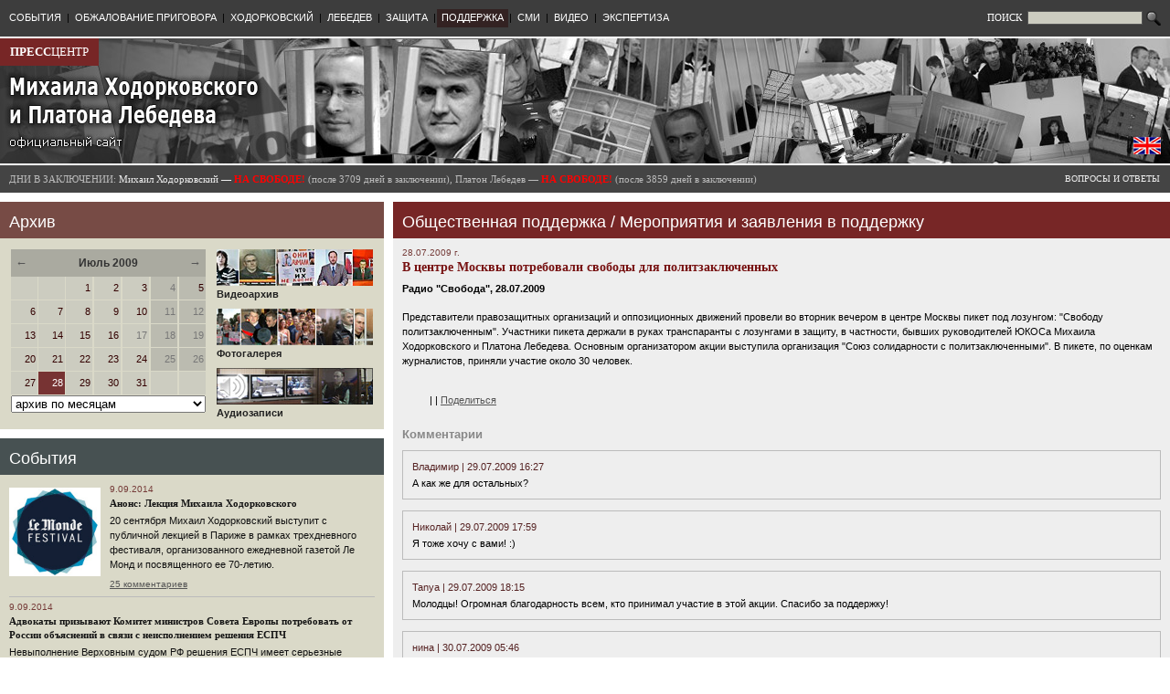

--- FILE ---
content_type: text/html
request_url: https://old.khodorkovsky.ru/publicsupport/news/12678-2.html
body_size: 12589
content:
		
	
	<!DOCTYPE html PUBLIC "-//W3C//DTD XHTML 1.0 Transitional//EN" "http://www.w3.org/TR/xhtml1/DTD/xhtml1-transitional.dtd">
	<html>
	<!-- Added by HTTrack --><meta http-equiv="content-type" content="text/html;charset=utf-8"><!-- /Added by HTTrack -->
<head>
				<title>В центре Москвы потребовали свободы для политзаключенных // Прессцентр Михаила Ходорковского и Платона Лебедева</title>
		<link rel="stylesheet" type="text/css" href="../../css/main.css">
		<link rel="stylesheet" type="text/css" href="../../css/wymeditor.css">
		<script type="text/javascript" src="../../images/jquery/1.4.2/jquery-1.4.2.min.js"></script>
		<script type="text/javascript" src="../../images/jquery/1.4.2/jquery-ui-1.8.2.custom.min.js"></script>
				<meta http-equiv="content-type" content="text/html; charset=utf-8">
		<link rel="icon" href="../../images/favicon.ico" type="image/x-icon">
		<link rel="shortcut icon" href="../../images/favicon.ico" type="image/x-icon">
				<meta name="Keywords" content="Пресс-центр Михаила Ходорковского и Платона Лебедева, Михаил Ходорковский, Платон Лебедев, ЮКОС, Khodorkovsky, Platon Lebedev, Ходорковский, Хамовнический суд, Юрий Шмидт, Каринна Москаленко, Вадим Клювгант, Константин Ривкин, Елена Липцер, Наталья Терехова">
					<meta name="Description" content="В центре Москвы потребовали свободы для политзаключенных">
						<script type="text/javascript">
			$(document).ready(function(){
				$('.topMenu').hover(
					function() {
						$(this).stop(true).animate({'backgroundColor': $(this).attr('bgColorHighlight')}, 200);
						//$(this).children('.topMenuDropdown').stop(true).slideDown(1000);
						$(this).children('.topMenuDropdown').stop(true).css({'display':'block'});
					},
					function() {
						$(this).stop(true).animate({'backgroundColor': $(this).attr('bgColorOrig')}, 200);
						//$(this).children('.topMenuDropdown').slideUp(1000);
						$(this).children('.topMenuDropdown').stop(true).css({'display':'none'});
					}
				);
				
				$('.topMenuDropdownItem').hover(
					function() {
						$(this).stop(true).css({'backgroundColor': $(this).attr('bgColorHighlight')});
					},
					function() {
						$(this).stop(true).css({'backgroundColor': $(this).attr('bgColorOrig')});
					}
				);

				$('.blockCalendarLink').hover(
					function() {
						$(this).css({'backgroundColor': '#997777'});
					},
					function() {
						if($(this).hasClass('blockCalendarHoliday')) {
							$(this).css({'backgroundColor': '#bbbbb0'});
						} else {
							$(this).css({'backgroundColor': '#ccccc0'});
						}
					}
				);

				$('.blockCalendarLink').click(function() {
						window.location = $(this).children('a').attr('href');
				});
				
				$(window).resize(function() {
					ajustBlockHeight('publications','defense_documents');
					ajustBlockHeight('video','defense_documents');
				});

				ajustBlockHeight('publications','defense_documents');
				ajustBlockHeight('video','defense_documents');

				$('#login_input').attr('value', getCookie('login'));

			});

			$(window).load(function() {
					ajustBlockHeight('publications','defense_documents');
					ajustBlockHeight('video','defense_documents');
			});
		
			function ajustBlockHeight(id1, id2) {
				var block1out = $('#blockContent'+id1);
				var block1in = $('#blockScroll'+id1);
				var block2out = $('#blockContent'+id2);
				if(document.getElementById('blockScroll'+id1) && document.getElementById('blockContent'+id2)) {
					var difference = (block2out.offset().top + block2out.outerHeight()) - (block1out.offset().top + block1out.outerHeight());
					var newheight = block1in.height() + difference;
					if(newheight > 100) {
						block1in.height(newheight);
					}
				}
			}
		
			function getCookie(name) {
				var cookie = " " + document.cookie;
				var search = " " + name + "=";
				var setStr = null;
				var offset = 0;
				var end = 0;
				if (cookie.length > 0) {
					offset = cookie.indexOf(search);
					if (offset != -1) {
						offset += search.length;
						end = cookie.indexOf(";", offset)
						if (end == -1) {
							end = cookie.length;
						}
						setStr = unescape(cookie.substring(offset, end));
					}
				}
				return(setStr);
			}
		</script>
		
			</head>
<body>

<table width=100% style="max-width:1400px;min-width:1000px;" border=0 cellspacing=0 cellpadding=0>
		<tr><td colspan="5" bgcolor="#3d3d3d" height="40">
		<table width="100%" border="0" cellspacing="0" cellpadding="0"><tr>
			<td><table border="0" cellspacing="0" cellpadding="0" style="margin-left:5px;"><tr valign="center">
																							<td class="topMenu" bgColorHighlight="#880000" bgColorOrig="#3d3d3d">
						<a href="../../news/index.html">СОБЫТИЯ</a><br>
													<div class="topMenuDropdown">
																	<div class="topMenuDropdownItem" bgColorHighlight="#551111" bgColorOrig="#3d3d3d">
										<a href="../../custody/karelia/index.html">СЕГЕЖА</a>
									</div>
																	<div class="topMenuDropdownItem" bgColorHighlight="#551111" bgColorOrig="#3d3d3d">
										<a href="../../custody/velsk/index.html">ВЕЛЬСК</a>
									</div>
															</div>
											</td>
									<td class="topMenuSeparator">|</td>										<td class="topMenu" bgColorHighlight="#880000" bgColorOrig="#3d3d3d">
						<a href="../../cassation/index.html">ОБЖАЛОВАНИЕ ПРИГОВОРА</a><br>
													<div class="topMenuDropdown">
																	<div class="topMenuDropdownItem" bgColorHighlight="#551111" bgColorOrig="#3d3d3d">
										<a href="../../cassation/index.html">Кассация в Мосгорсуде (материалы)</a>
									</div>
																	<div class="topMenuDropdownItem" bgColorHighlight="#551111" bgColorOrig="#3d3d3d">
										<a href="../../cassation/16162.html">Выступление Михаила Ходорковского</a>
									</div>
																	<div class="topMenuDropdownItem" bgColorHighlight="#551111" bgColorOrig="#3d3d3d">
										<a href="../../cassation_news/index.html">Репортажи и заявления (кассация)</a>
									</div>
																	<div class="topMenuDropdownItem" bgColorHighlight="#551111" bgColorOrig="#3d3d3d">
										<a href="../../defense/comments/2013/11/14/18450.html">Надзор</a>
									</div>
															</div>
											</td>
									<td class="topMenuSeparator">|</td>										<td class="topMenu" bgColorHighlight="#880000" bgColorOrig="#3d3d3d">
						<a href="../../mbk/index.html">ХОДОРКОВСКИЙ</a><br>
													<div class="topMenuDropdown">
																	<div class="topMenuDropdownItem" bgColorHighlight="#551111" bgColorOrig="#3d3d3d">
										<a href="../../mbk/statements/index.html">Заявления</a>
									</div>
																	<div class="topMenuDropdownItem" bgColorHighlight="#551111" bgColorOrig="#3d3d3d">
										<a href="../../mbk/articles_and_interview/index.html">Статьи и интервью</a>
									</div>
																	<div class="topMenuDropdownItem" bgColorHighlight="#551111" bgColorOrig="#3d3d3d">
										<a href="../../mbk/testimony/index.html">Показания в суде</a>
									</div>
																	<div class="topMenuDropdownItem" bgColorHighlight="#551111" bgColorOrig="#3d3d3d">
										<a href="../../mbk/appearances/index.html">Выступления в суде</a>
									</div>
																	<div class="topMenuDropdownItem" bgColorHighlight="#551111" bgColorOrig="#3d3d3d">
										<a href="../../mbk/appearances/2010/11/02/13762.html">Последнее слово (2.11.2010)</a>
									</div>
																	<div class="topMenuDropdownItem" bgColorHighlight="#551111" bgColorOrig="#3d3d3d">
										<a href="../../mbk/bio/index.html">Биография</a>
									</div>
															</div>
											</td>
									<td class="topMenuSeparator">|</td>										<td class="topMenu" bgColorHighlight="#880000" bgColorOrig="#3d3d3d">
						<a href="../../lebedev/index.html">ЛЕБЕДЕВ</a><br>
													<div class="topMenuDropdown">
																	<div class="topMenuDropdownItem" bgColorHighlight="#551111" bgColorOrig="#3d3d3d">
										<a href="../../lebedev/statements/index.html">Заявления</a>
									</div>
																	<div class="topMenuDropdownItem" bgColorHighlight="#551111" bgColorOrig="#3d3d3d">
										<a href="../../lebedev/testimony/index.html">Показания в суде</a>
									</div>
																	<div class="topMenuDropdownItem" bgColorHighlight="#551111" bgColorOrig="#3d3d3d">
										<a href="../../lebedev/appearances/index.html">Выступления в суде</a>
									</div>
																	<div class="topMenuDropdownItem" bgColorHighlight="#551111" bgColorOrig="#3d3d3d">
										<a href="../../lebedev/bio/index.html">Биография</a>
									</div>
															</div>
											</td>
									<td class="topMenuSeparator">|</td>										<td class="topMenu" bgColorHighlight="#880000" bgColorOrig="#3d3d3d">
						<a href="../../defense/index.html">ЗАЩИТА</a><br>
													<div class="topMenuDropdown">
																	<div class="topMenuDropdownItem" bgColorHighlight="#551111" bgColorOrig="#3d3d3d">
										<a href="../../defense/comments/index.html">Комментарии и заявления</a>
									</div>
																	<div class="topMenuDropdownItem" bgColorHighlight="#551111" bgColorOrig="#3d3d3d">
										<a href="../../defense/publications/index.html">Публикации</a>
									</div>
																	<div class="topMenuDropdownItem" bgColorHighlight="#551111" bgColorOrig="#3d3d3d">
										<a href="../../defense/documents/index.html">Документы защиты</a>
									</div>
															</div>
											</td>
									<td class="topMenuSeparator">|</td>										<td class="topMenu" bgColorHighlight="#880000" bgColorOrig="#332222" style="background:#332222;">
						<a href="../index.html">ПОДДЕРЖКА</a><br>
													<div class="topMenuDropdown">
																	<div class="topMenuDropdownItem" bgColorHighlight="#551111" bgColorOrig="#3d3d3d">
										<a href="../signatures/index.html">Ваши подписи в поддержку</a>
									</div>
																	<div class="topMenuDropdownItem" bgColorHighlight="#551111" bgColorOrig="#3d3d3d">
										<a href="index.html">Мероприятия и заявления в поддержку</a>
									</div>
																	<div class="topMenuDropdownItem" bgColorHighlight="#551111" bgColorOrig="#3d3d3d">
										<a href="../quotes/index.html">Цитаты и заявления о деле</a>
									</div>
																	<div class="topMenuDropdownItem" bgColorHighlight="#551111" bgColorOrig="#3d3d3d">
										<a href="../hamsud/index.html">Отзывы о посещении процесса</a>
									</div>
																	<div class="topMenuDropdownItem" bgColorHighlight="#551111" bgColorOrig="#3d3d3d">
										<a href="../supportwords/index.html">Ваши слова поддержки</a>
									</div>
																	<div class="topMenuDropdownItem" bgColorHighlight="#551111" bgColorOrig="#3d3d3d">
										<a href="../sociology/index.html">Соцопросы</a>
									</div>
																	<div class="topMenuDropdownItem" bgColorHighlight="#551111" bgColorOrig="#3d3d3d">
										<a href="../international/index.html">Международная поддержка</a>
									</div>
															</div>
											</td>
									<td class="topMenuSeparator">|</td>										<td class="topMenu" bgColorHighlight="#880000" bgColorOrig="#3d3d3d">
						<a href="../../publications/index.html">СМИ</a><br>
											</td>
									<td class="topMenuSeparator">|</td>										<td class="topMenu" bgColorHighlight="#880000" bgColorOrig="#3d3d3d">
						<a href="../../video/index.html">ВИДЕО</a><br>
											</td>
									<td class="topMenuSeparator">|</td>										<td class="topMenu" bgColorHighlight="#880000" bgColorOrig="#3d3d3d">
						<a href="../../news/2011/12/21/16865.html">ЭКСПЕРТИЗА</a><br>
													<div class="topMenuDropdown">
																	<div class="topMenuDropdownItem" bgColorHighlight="#551111" bgColorOrig="#3d3d3d">
										<a href="../../news/2011/12/21/16865.html">Общественная экспертиза второго "дела ЮКОСа"</a>
									</div>
															</div>
											</td>
							</tr></table></td>
			<td align="right" style="padding-right:10px;">
				<form style="padding:0px;margin:0px;" action="/search/" method="get">
				<table border=0 cellspacing=0 cellpadding=0><tr>
					<td>
						<span style="font-family:Verdana,Tahoma;color:#ffffff;font-size:11px;">ПОИСК&nbsp;</span>
						<input type="text" size="15" name="text" style="width:120px;font-family:Verdana,Tahoma,Arial;font-size:10px;border:1px solid #555555;background:#ccccc0;">
					</td>
					<td>
						<input type="image" src="../../images/search.gif" width="16" style="margin-left:4px;" title="Найти" height="16" border="0">
					</td>
				</tr></table>
				</form>
			</td>
		</tr></table>



	</td></tr>
	
		<tr>
		<td width="33%"><img src="../../images/dot.gif" width="320" height="2"></td>
		<td width="10"><img src="../../images/dot.gif" width="10" height="2"></td>
		<td width="33%"><img src="../../images/dot.gif" width="320" height="2"></td>
		<td width="10"><img src="../../images/dot.gif" width="10" height="2"></td>
		<td width="33%"><img src="../../images/dot.gif" width="320" height="2"></td>
	</tr>
	
		<tr valign=top><td colspan="5" height="137" style="background:url(../../images/head2.jpg) no-repeat;height:137px;">
		<table width="100%" border="0" cellpadding="0" cellspacing="0" height="137"><tr valign="top">
			<td width="33%" rowspan="2">
				<div id="presscenter"><a href="../../index.html"><b>ПРЕСС</b>ЦЕНТР</a></div>
				<div id="gohome"><a href="../../index.html"><img src="../../images/dot.gif"></a></div>
			</td>
			<td width="10" rowspan="2"><img src="../../images/dot.gif" width="10" height="10"></td>
			<td width="33%" rowspan="2">&nbsp;</td>
			<td width="10" rowspan="2"><img src="../../images/dot.gif" width="10" height="10"></td>
			<td width="33%" valign="top">
					

							</td>
		<tr>
			<td valign="bottom" align="right" style="padding-right:10px;padding-bottom:10px;">
				<table border=0 cellspacing=0 cellpadding=0><tr>
								<td>
					<a href="http://www.khodorkovsky.com/" title="Switch to English version" target="_blank"><img src="../../images/eng1.gif"/></a><br>
				</td>
				</tr></table>
			</td>
		</tr></table>
	</td></tr>
			<tr>
		<td width="33%"><img src="../../images/dot.gif" width="320" height="2"></td>
		<td width="10"><img src="../../images/dot.gif" width="10" height="2"></td>
		<td width="33%"><img src="../../images/dot.gif" width="320" height="2"></td>
		<td width="10"><img src="../../images/dot.gif" width="10" height="2"></td>
		<td width="33%"><img src="../../images/dot.gif" width="320" height="2"></td>
	</tr>
		
	<tr><td colspan="5" bgcolor="#444444" height="30">
		<table border="0" cellspacing="0" cellpadding="0" width="100%">
			
			<tr>
			<td colspan=3 nowrap>
				<div id="prisondays2">
										
					<span style="color:#bbbbbb;">ДНИ В ЗАКЛЮЧЕНИИ:</span>	
					Михаил Ходорковский &mdash; <b style="color:#ff0000">НА СВОБОДЕ!</b> 
					<span style="color:#bbbbbb;">(после 3709 дней в заключении),
										
					Платон Лебедев &mdash; <b style="color:#ff0000">НА СВОБОДЕ!</b> 
										<span style="color:#bbbbbb;">(после 3859 дней в заключении)</span>
									</div>
			</td>
			<td>
				<div id="faqlink">
					<a href="../../faq/index.html">ВОПРОСЫ И ОТВЕТЫ</a>	
				</div>
			</td>
			</tr>
		</table>
	</td></tr>
		
		<tr>
		<td width="33%"><img src="../../images/dot.gif" width="320" height="10"></td>
		<td width="10"><img src="../../images/dot.gif" width="10" height="10"></td>
		<td width="33%"><img src="../../images/dot.gif" width="320" height="10"></td>
		<td width="10"><img src="../../images/dot.gif" width="10" height="10"></td>
		<td width="33%"><img src="../../images/dot.gif" width="320" height="10"></td>
	</tr>
	


		
	
	
	
	
				


<tr valign="top">
	<td>
				  <div class="blockTitle" style="background:#774b45">Архив</div><div class="blockContent" id="blockContentarchive" style="background:#dad9c8;margin-bottom:10px;"><table width="100%" border="0" cellspacing="1" cellpadding="1">
<tr valign=top>
<td>
 <table width="100%" border="0" cellspacing="0" cellpadding="0"><tr><td colspan=13><table width="100%" border="0" cellspacing="0" cellpadding="0"><tr><td class="blockCalendarMonth" style="font-size:13px;"><a href="../../archive/2009/06/index.html" title="Предыдущий месяц">&larr;</a></td><td class="blockCalendarMonth" align="center">Июль 2009</td><td class="blockCalendarMonth" align="right" style="font-size:13px;"><a href="../../archive/2009/08/index.html" title="Следующий месяц">&rarr;</a></td></tr></table></td></tr><tr><td class="blockCalendar" width="14%">&nbsp;</td><td width="1"><img src="../../images/dot.gif" width="1" height="20" hspace="0" vspace="0" border="0" alt=""></td><td class="blockCalendar" width="14%">&nbsp;</td><td width="1"><img src="../../images/dot.gif" width="1" height="20" hspace="0" vspace="0" border="0" alt=""></td><td class="blockCalendar blockCalendarLink" width="14%"><a href="../../archive/2009/07/01/index.html">1</a></td><td width="1"><img src="../../images/dot.gif" width="1" height="20" hspace="0" vspace="0" border="0" alt=""></td><td class="blockCalendar blockCalendarLink" width="14%"><a href="../../archive/2009/07/02/index.html">2</a></td><td width="1"><img src="../../images/dot.gif" width="1" height="20" hspace="0" vspace="0" border="0" alt=""></td><td class="blockCalendar blockCalendarLink" width="14%"><a href="../../archive/2009/07/03/index.html">3</a></td><td width="1"><img src="../../images/dot.gif" width="1" height="20" hspace="0" vspace="0" border="0" alt=""></td><td class="blockCalendar blockCalendarHoliday" width="14%">4</td><td width="1"><img src="../../images/dot.gif" width="1" height="20" hspace="0" vspace="0" border="0" alt=""></td><td class="blockCalendar blockCalendarHoliday blockCalendarLink" width="14%"><a href="../../archive/2009/07/05/index.html">5</a></td></tr><tr><td colspan="13"><img src="../../images/dot.gif" width="1" height="1" hspace="0" vspace="0" border="0" alt=""></td></tr><tr><td class="blockCalendar blockCalendarLink" width="14%"><a href="../../archive/2009/07/06/index.html">6</a></td><td width="1"><img src="../../images/dot.gif" width="1" height="20" hspace="0" vspace="0" border="0" alt=""></td><td class="blockCalendar blockCalendarLink" width="14%"><a href="../../archive/2009/07/07/index.html">7</a></td><td width="1"><img src="../../images/dot.gif" width="1" height="20" hspace="0" vspace="0" border="0" alt=""></td><td class="blockCalendar blockCalendarLink" width="14%"><a href="../../archive/2009/07/08/index.html">8</a></td><td width="1"><img src="../../images/dot.gif" width="1" height="20" hspace="0" vspace="0" border="0" alt=""></td><td class="blockCalendar blockCalendarLink" width="14%"><a href="../../archive/2009/07/09/index.html">9</a></td><td width="1"><img src="../../images/dot.gif" width="1" height="20" hspace="0" vspace="0" border="0" alt=""></td><td class="blockCalendar blockCalendarLink" width="14%"><a href="../../archive/2009/07/10/index.html">10</a></td><td width="1"><img src="../../images/dot.gif" width="1" height="20" hspace="0" vspace="0" border="0" alt=""></td><td class="blockCalendar blockCalendarHoliday" width="14%">11</td><td width="1"><img src="../../images/dot.gif" width="1" height="20" hspace="0" vspace="0" border="0" alt=""></td><td class="blockCalendar blockCalendarHoliday" width="14%">12</td></tr><tr><td colspan="13"><img src="../../images/dot.gif" width="1" height="1" hspace="0" vspace="0" border="0" alt=""></td></tr><tr><td class="blockCalendar blockCalendarLink" width="14%"><a href="../../archive/2009/07/13/index.html">13</a></td><td width="1"><img src="../../images/dot.gif" width="1" height="20" hspace="0" vspace="0" border="0" alt=""></td><td class="blockCalendar blockCalendarLink" width="14%"><a href="../../archive/2009/07/14/index.html">14</a></td><td width="1"><img src="../../images/dot.gif" width="1" height="20" hspace="0" vspace="0" border="0" alt=""></td><td class="blockCalendar blockCalendarLink" width="14%"><a href="../../archive/2009/07/15/index.html">15</a></td><td width="1"><img src="../../images/dot.gif" width="1" height="20" hspace="0" vspace="0" border="0" alt=""></td><td class="blockCalendar blockCalendarLink" width="14%"><a href="../../archive/2009/07/16/index.html">16</a></td><td width="1"><img src="../../images/dot.gif" width="1" height="20" hspace="0" vspace="0" border="0" alt=""></td><td class="blockCalendar" width="14%">17</td><td width="1"><img src="../../images/dot.gif" width="1" height="20" hspace="0" vspace="0" border="0" alt=""></td><td class="blockCalendar blockCalendarHoliday" width="14%">18</td><td width="1"><img src="../../images/dot.gif" width="1" height="20" hspace="0" vspace="0" border="0" alt=""></td><td class="blockCalendar blockCalendarHoliday" width="14%">19</td></tr><tr><td colspan="13"><img src="../../images/dot.gif" width="1" height="1" hspace="0" vspace="0" border="0" alt=""></td></tr><tr><td class="blockCalendar blockCalendarLink" width="14%"><a href="../../archive/2009/07/20/index.html">20</a></td><td width="1"><img src="../../images/dot.gif" width="1" height="20" hspace="0" vspace="0" border="0" alt=""></td><td class="blockCalendar blockCalendarLink" width="14%"><a href="../../archive/2009/07/21/index.html">21</a></td><td width="1"><img src="../../images/dot.gif" width="1" height="20" hspace="0" vspace="0" border="0" alt=""></td><td class="blockCalendar blockCalendarLink" width="14%"><a href="../../archive/2009/07/22/index.html">22</a></td><td width="1"><img src="../../images/dot.gif" width="1" height="20" hspace="0" vspace="0" border="0" alt=""></td><td class="blockCalendar blockCalendarLink" width="14%"><a href="../../archive/2009/07/23/index.html">23</a></td><td width="1"><img src="../../images/dot.gif" width="1" height="20" hspace="0" vspace="0" border="0" alt=""></td><td class="blockCalendar blockCalendarLink" width="14%"><a href="../../archive/2009/07/24/index.html">24</a></td><td width="1"><img src="../../images/dot.gif" width="1" height="20" hspace="0" vspace="0" border="0" alt=""></td><td class="blockCalendar blockCalendarHoliday" width="14%">25</td><td width="1"><img src="../../images/dot.gif" width="1" height="20" hspace="0" vspace="0" border="0" alt=""></td><td class="blockCalendar blockCalendarHoliday" width="14%">26</td></tr><tr><td colspan="13"><img src="../../images/dot.gif" width="1" height="1" hspace="0" vspace="0" border="0" alt=""></td></tr><tr><td class="blockCalendar blockCalendarLink" width="14%"><a href="../../archive/2009/07/27/index.html">27</a></td><td width="1"><img src="../../images/dot.gif" width="1" height="20" hspace="0" vspace="0" border="0" alt=""></td><td class="blockCalendar blockCalendarCurrent" width="14%"><a href="../../archive/2009/07/28/index.html">28</a></td><td width="1"><img src="../../images/dot.gif" width="1" height="20" hspace="0" vspace="0" border="0" alt=""></td><td class="blockCalendar blockCalendarLink" width="14%"><a href="../../archive/2009/07/29/index.html">29</a></td><td width="1"><img src="../../images/dot.gif" width="1" height="20" hspace="0" vspace="0" border="0" alt=""></td><td class="blockCalendar blockCalendarLink" width="14%"><a href="../../archive/2009/07/30/index.html">30</a></td><td width="1"><img src="../../images/dot.gif" width="1" height="20" hspace="0" vspace="0" border="0" alt=""></td><td class="blockCalendar blockCalendarLink" width="14%"><a href="../../archive/2009/07/31/index.html">31</a></td><td width="1"><img src="../../images/dot.gif" width="1" height="20" hspace="0" vspace="0" border="0" alt=""></td><td class="blockCalendar" width="14%">&nbsp;</td><td width="1"><img src="../../images/dot.gif" width="1" height="20" hspace="0" vspace="0" border="0" alt=""></td><td class="blockCalendar" width="14%">&nbsp;</td></tr><tr><td colspan="13"><img src="../../images/dot.gif" width="1" height="1" hspace="0" vspace="0" border="0" alt=""></td></tr></table><select style="width:100%;margin-left:0px;" onChange="window.location=this[this.selectedIndex].value"><option value="/archive/2003/07/">Июль 2003</option><option value="/archive/2004/03/">Март 2004</option><option value="/archive/2004/07/">Июль 2004</option><option value="/archive/2004/09/">Сентябрь 2004</option><option value="/archive/2004/12/">Декабрь 2004</option><option value="/archive/2005/01/">Январь 2005</option><option value="/archive/2005/06/">Июнь 2005</option><option value="/archive/2005/08/">Август 2005</option><option value="/archive/2005/09/">Сентябрь 2005</option><option value="/archive/2005/11/">Ноябрь 2005</option><option value="/archive/2006/03/">Март 2006</option><option value="/archive/2006/04/">Апрель 2006</option><option value="/archive/2006/08/">Август 2006</option><option value="/archive/2006/11/">Ноябрь 2006</option><option value="/archive/2007/02/">Февраль 2007</option><option value="/archive/2007/03/">Март 2007</option><option value="/archive/2007/04/">Апрель 2007</option><option value="/archive/2007/05/">Май 2007</option><option value="/archive/2007/06/">Июнь 2007</option><option value="/archive/2007/07/">Июль 2007</option><option value="/archive/2007/08/">Август 2007</option><option value="/archive/2007/09/">Сентябрь 2007</option><option value="/archive/2007/10/">Октябрь 2007</option><option value="/archive/2007/11/">Ноябрь 2007</option><option value="/archive/2007/12/">Декабрь 2007</option><option value="/archive/2008/01/">Январь 2008</option><option value="/archive/2008/02/">Февраль 2008</option><option value="/archive/2008/03/">Март 2008</option><option value="/archive/2008/04/">Апрель 2008</option><option value="/archive/2008/05/">Май 2008</option><option value="/archive/2008/06/">Июнь 2008</option><option value="/archive/2008/07/">Июль 2008</option><option value="/archive/2008/08/">Август 2008</option><option value="/archive/2008/09/">Сентябрь 2008</option><option value="/archive/2008/10/">Октябрь 2008</option><option value="/archive/2008/11/">Ноябрь 2008</option><option value="/archive/2008/12/">Декабрь 2008</option><option value="/archive/2009/01/">Январь 2009</option><option value="/archive/2009/02/">Февраль 2009</option><option value="/archive/2009/03/">Март 2009</option><option value="/archive/2009/04/">Апрель 2009</option><option value="/archive/2009/05/">Май 2009</option><option value="/archive/2009/06/">Июнь 2009</option><option value="/archive/2009/07/" style="color:#880000;">Июль 2009</option><option value="/archive/2009/08/">Август 2009</option><option value="/archive/2009/09/">Сентябрь 2009</option><option value="/archive/2009/10/">Октябрь 2009</option><option value="/archive/2009/11/">Ноябрь 2009</option><option value="/archive/2009/12/">Декабрь 2009</option><option value="/archive/2010/01/">Январь 2010</option><option value="/archive/2010/02/">Февраль 2010</option><option value="/archive/2010/03/">Март 2010</option><option value="/archive/2010/04/">Апрель 2010</option><option value="/archive/2010/05/">Май 2010</option><option value="/archive/2010/06/">Июнь 2010</option><option value="/archive/2010/07/">Июль 2010</option><option value="/archive/2010/08/">Август 2010</option><option value="/archive/2010/09/">Сентябрь 2010</option><option value="/archive/2010/10/">Октябрь 2010</option><option value="/archive/2010/11/">Ноябрь 2010</option><option value="/archive/2010/12/">Декабрь 2010</option><option value="/archive/2011/01/">Январь 2011</option><option value="/archive/2011/02/">Февраль 2011</option><option value="/archive/2011/03/">Март 2011</option><option value="/archive/2011/04/">Апрель 2011</option><option value="/archive/2011/05/">Май 2011</option><option value="/archive/2011/06/">Июнь 2011</option><option value="/archive/2011/07/">Июль 2011</option><option value="/archive/2011/08/">Август 2011</option><option value="/archive/2011/09/">Сентябрь 2011</option><option value="/archive/2011/10/">Октябрь 2011</option><option value="/archive/2011/11/">Ноябрь 2011</option><option value="/archive/2011/12/">Декабрь 2011</option><option value="/archive/2012/01/">Январь 2012</option><option value="/archive/2012/02/">Февраль 2012</option><option value="/archive/2012/03/">Март 2012</option><option value="/archive/2012/04/">Апрель 2012</option><option value="/archive/2012/05/">Май 2012</option><option value="/archive/2012/06/">Июнь 2012</option><option value="/archive/2012/07/">Июль 2012</option><option value="/archive/2012/08/">Август 2012</option><option value="/archive/2012/09/">Сентябрь 2012</option><option value="/archive/2012/10/">Октябрь 2012</option><option value="/archive/2012/11/">Ноябрь 2012</option><option value="/archive/2012/12/">Декабрь 2012</option><option value="/archive/2013/01/">Январь 2013</option><option value="/archive/2013/02/">Февраль 2013</option><option value="/archive/2013/03/">Март 2013</option><option value="/archive/2013/04/">Апрель 2013</option><option value="/archive/2013/05/">Май 2013</option><option value="/archive/2013/06/">Июнь 2013</option><option value="/archive/2013/07/">Июль 2013</option><option value="/archive/2013/08/">Август 2013</option><option value="/archive/2013/09/">Сентябрь 2013</option><option value="/archive/2013/10/">Октябрь 2013</option><option value="/archive/2013/11/">Ноябрь 2013</option><option value="/archive/2013/12/">Декабрь 2013</option><option value="/archive/2014/01/">Январь 2014</option><option value="/archive/2014/02/">Февраль 2014</option><option value="/archive/2014/03/">Март 2014</option><option value="/archive/2014/04/">Апрель 2014</option><option value="/archive/2014/05/">Май 2014</option><option value="/archive/2014/06/">Июнь 2014</option><option value="/archive/2014/07/">Июль 2014</option><option value="/archive/2014/08/">Август 2014</option><option value="/archive/2014/09/">Сентябрь 2014</option><option value="" selected class="blockCalendarMonthSelector">архив по месяцам</option>"</select>
</td>
<td align="right" width=180><table border="0" cellspacing="0" cellpadding="0"><tr><td align="left">
 <div class="archiveLink">
   <a href="../../video/index.html"><img src="../../files/pics/banners/video2.jpg" border="0"><br>Видеоархив</a>
 </div>

 <div class="archiveLink">
   <a href="http://gallery.khodorkovsky.ru/" target="_blank" border="0"><img src="../../files/pics/banners/photogallery.jpg"><br>Фотогалерея</a>
 </div>

 <div class="archiveLink">
   <a href="../../audio/index.html"><img src="../../files/pics/banners/audio.jpg" border="0"><br>Аудиозаписи</a>
 </div>

</td></tr></table></td>
</tr>
</table></div><div class="blockTitle" style="background:#475152"><a href="../../news.html">События</a></div><div class="blockContent" id="blockContentnews" style="background:#dad9c8;margin-bottom:10px;"><table border="0" cellspacing="0" cellpadding="0" width="100%"><tr valign="top"><td xwidth="5%"><a href="../../news/2014/09/09/18901.html"><img src="../../files/_docs_/2c121e2879b5ed0d9a97001cf013484b/09-09-lemonde.jpg" width="100" border=0 class="blockImg"></a></td><td><div class="blockDocDate1"> 9.09.2014</div><div class="blockDocTitle1"><a href="../../news/2014/09/09/18901.html">Анонс: Лекция Михаила Ходорковского</a></div><div class="blockDocAnnotation1"><a href="../../news/2014/09/09/18901.html"><p>20 сентября Михаил Ходорковский выступит с публичной лекцией в
 Париже в рамках трехдневного фестиваля, организованного ежедневной 
газетой Ле Монд и посвященного ее 70-летию.</p></a></div><div class="blockDocComments1"><a href="../../news/2014/09/09/18901.html#comments">25 комментариев</a></div></td></tr><tr><td colspan="2"><div style="background:#bbbbbb;margin-top:5px;margin-bottom:5px;"><img src="../../images/dot.gif" width="1" height="1"></div></td></tr><tr valign="top"><td colspan="2"><div class="blockDocDate1"> 9.09.2014</div><div class="blockDocTitle1"><a href="../../news/2014/09/09/18900.html">Адвокаты призывают Комитет министров Совета Европы потребовать от России объяснений в связи с неисполнением решения ЕСПЧ</a></div><div class="blockDocAnnotation1"><a href="../../news/2014/09/09/18900.html"><p>Невыполнение Верховным судом РФ решения ЕСПЧ имеет серьезные последствия для заявителей, так как «Ходорковский не может вернуться в Россию, а Лебедеву было отказано в выдаче загранпаспорта, и он не может выехать из России».</p></a></div><div class="blockDocComments1"><a href="../../news/2014/09/09/18900.html#comments">36 комментариев</a></div></td></tr><tr><td colspan="2"><div style="background:#bbbbbb;margin-top:5px;margin-bottom:5px;"><img src="../../images/dot.gif" width="1" height="1"></div></td></tr><tr valign="top"><td xwidth="5%"><a href="../../news/2014/09/04/18899.html"><img src="../../files/_docs_/b4d8a27a6bd6bb77b59dcf7c1e008e29/04-09-kniga.jpg" width="100" border=0 class="blockImg"></a></td><td><div class="blockDocDate1"> 4.09.2014</div><div class="blockDocTitle1"><a href="../../news/2014/09/04/18899.html">"Тюремные люди" с автографом автора</a></div><div class="blockDocAnnotation1"><a href="../../news/2014/09/04/18899.html"><p>Участвуйте в конкурсе издательства "Альпина Паблишер". 20 подписанных Михаилом Ходорковским экземпляров книги ждут победителей.</p></a></div><div class="blockDocComments1"><a href="../../news/2014/09/04/18899.html#comments">17 комментариев</a></div></td></tr></table><div class="blockMore1" style="text-align:right;">
  <a href="../../news/index.html" style="color:#550000">&raquo; все события</a>
</div></div><div class="blockTitle" style="background:#774b45"><a href="../../publications.html">Дело в зеркале СМИ</a></div><div class="blockContent" id="blockContentpublications" style="background:#dad9c8;margin-bottom:10px;"><div class="flexcroll" id="blockScrollpublications" style="height:500px;position:relative;width:100%;overflow-y:auto;margin-bottom:6px;"><table border="0" cellspacing="0" cellpadding="0" width="99%"><tr valign="top"><td xwidth="5%"><a href="../../publications/2014/09/04/18898.html"><img src="../../files/_docs_/c4b532aa58bc13be2188f685198454fd/01-09-book150.jpg" width="100" border=0 class="blockImg"></a></td><td><div class="blockDocDate1"> 4.09.2014</div><div class="blockDocTitle1"><a href="../../publications/2014/09/04/18898.html">Юрий Шевчук о «Тюремных людях»: «Сколько неподдельной любви, внимания, христианского милосердия к ближнему своему»</a></div><div class="blockDocAnnotation1"><a href="../../publications/2014/09/04/18898.html"><p>Владимир Жириновский о «Тюремных людях»: «Эту книгу надо сжечь». </p></a></div><div class="blockDocComments1"><a href="../../publications/2014/09/04/18898.html#comments">19 комментариев</a></div></td></tr><tr><td colspan="2"><div style="background:#bbbbbb;margin-top:5px;margin-bottom:5px;"><img src="../../images/dot.gif" width="1" height="1"></div></td></tr><tr valign="top"><td colspan="2"><div class="blockDocDate1">21.08.2014</div><div class="blockDocTitle1"><a href="../../publications/2014/08/21/18890.html">"Решение Гаагского суда вообще не может быть обжаловано"</a></div><div class="blockDocAnnotation1"><a href="../../publications/2014/08/21/18890.html"><p>Сергей Пархоменко о деле на 50 миллиардов долларов, которые 
Россия должна выплатить акционерам ЮКОС. </p></a></div><div class="blockDocComments1"><a href="../../publications/2014/08/21/18890.html#comments">20 комментариев</a></div></td></tr><tr><td colspan="2"><div style="background:#bbbbbb;margin-top:5px;margin-bottom:5px;"><img src="../../images/dot.gif" width="1" height="1"></div></td></tr><tr valign="top"><td xwidth="5%"><a href="http://www.ng.ru/economics/2014-08-21/4_yukos.html"><img src="../../files/_docs_/72c5d9897d74dea5700b537d76abd31f/21-08.jpg" width="100" border=0 class="blockImg"></a></td><td><div class="blockDocDate1">21.08.2014</div><div class="blockDocTitle1"><a href="http://www.ng.ru/economics/2014-08-21/4_yukos.html">В правительстве ищут крайнего по делу ЮКОСа</a></div><div class="blockDocAnnotation1"><a href="http://www.ng.ru/economics/2014-08-21/4_yukos.html"><p>Российские министерства не спешат возлагать на себя ответственность за оспаривание решения решения Гаагского суда. ("Независимая Газета")</p></a></div></td></tr><tr><td colspan="2"><div style="background:#bbbbbb;margin-top:5px;margin-bottom:5px;"><img src="../../images/dot.gif" width="1" height="1"></div></td></tr><tr valign="top"><td xwidth="5%"><a href="../../publications/2014/08/15/18888.html"><img src="https://navalny.com/media/bim/bf/6d/bf6da60d9c4e4f858ad69298c47c4413.jpg" width="100" border=0 class="blockImg"></a></td><td><div class="blockDocDate1">15.08.2014</div><div class="blockDocTitle1"><a href="../../publications/2014/08/15/18888.html">"Что важнее: безопасность сотрудников и прибыльный бизнес или репутация аудитора?"</a></div><div class="blockDocAnnotation1"><a href="../../publications/2014/08/15/18888.html"><p>Статья об этических проблемах аудиторов на примере недавнего громкого арбитражного решения по ЮКОСу. (navalny.com)</p></a></div><div class="blockDocComments1"><a href="../../publications/2014/08/15/18888.html#comments">30 комментариев</a></div></td></tr><tr><td colspan="2"><div style="background:#bbbbbb;margin-top:5px;margin-bottom:5px;"><img src="../../images/dot.gif" width="1" height="1"></div></td></tr><tr valign="top"><td xwidth="5%"><a href="../../publications/2014/08/15/18887.html"><img src="https://beta.inosmi.ru/images/15606/47/156064777.gif" width="100" border=0 class="blockImg"></a></td><td><div class="blockDocDate1">15.08.2014</div><div class="blockDocTitle1"><a href="../../publications/2014/08/15/18887.html">"Инвесторы, подвергшиеся жестоким конфискационным санкциям со стороны государства, оказались под защитой арбитражного суда"</a></div><div class="blockDocAnnotation1"><a href="../../publications/2014/08/15/18887.html"><p>Швейцарская газета "Neue Zuercher Zeitung" о гаагском судебном решении.</p></a></div><div class="blockDocComments1"><a href="../../publications/2014/08/15/18887.html#comments">48 комментариев</a></div></td></tr><tr><td colspan="2"><div style="background:#bbbbbb;margin-top:5px;margin-bottom:5px;"><img src="../../images/dot.gif" width="1" height="1"></div></td></tr><tr valign="top"><td colspan="2"><div class="blockDocDate1">14.08.2014</div><div class="blockDocTitle1"><a href="../../publications/2014/08/14/18886.html">Не исключил</a></div><div class="blockDocAnnotation1"><a href="../../publications/2014/08/14/18886.html"><p>Владимир Путин допускает, что Россия может выйти из-под юрисдикции ЕСПЧ.  </p></a></div><div class="blockDocComments1"><a href="../../publications/2014/08/14/18886.html#comments">88 комментариев</a></div></td></tr><tr><td colspan="2"><div style="background:#bbbbbb;margin-top:5px;margin-bottom:5px;"><img src="../../images/dot.gif" width="1" height="1"></div></td></tr><tr valign="top"><td xwidth="5%"><a href="../../publications/2014/08/14/18883.html"><img src="../../files/_docs_/df233ccdc023e5fa5e537654227343f4/14-08-sech.jpg" width="100" border=0 class="blockImg"></a></td><td><div class="blockDocDate1">14.08.2014</div><div class="blockDocTitle1"><a href="../../publications/2014/08/14/18883.html">Нарулил</a></div><div class="blockDocAnnotation1"><a href="../../publications/2014/08/14/18883.html"><p>Игорь Сечин просит о помощи. Ссылаясь на санкции, глава «Роснефти» хочет выбить из фонда национального благосостояния 1,5 трлн рублей («Ведомости» и «Дождь»).</p></a></div><div class="blockDocComments1"><a href="../../publications/2014/08/14/18883.html#comments">32 комментария</a></div></td></tr><tr><td colspan="2"><div style="background:#bbbbbb;margin-top:5px;margin-bottom:5px;"><img src="../../images/dot.gif" width="1" height="1"></div></td></tr><tr valign="top"><td colspan="2"><div class="blockDocDate1">12.08.2014</div><div class="blockDocTitle1"><a href="../../publications/2014/08/12/18881.html">Граждане не хотят платить по счетам ЮКОСа</a></div><div class="blockDocAnnotation1"><a href="../../publications/2014/08/12/18881.html"><p>Решение Гаагского суда о компенсации $50 млрд поддержали 12%.</p></a></div><div class="blockDocComments1"><a href="../../publications/2014/08/12/18881.html#comments">129 комментариев</a></div></td></tr><tr><td colspan="2"><div style="background:#bbbbbb;margin-top:5px;margin-bottom:5px;"><img src="../../images/dot.gif" width="1" height="1"></div></td></tr><tr valign="top"><td colspan="2"><div class="blockDocDate1">11.08.2014</div><div class="blockDocTitle1"><a href="../../publications/2014/08/11/18880.html">«Светлая Вам память, Марина Филипповна!» </a></div><div class="blockDocAnnotation1"><a href="../../publications/2014/08/11/18880.html"><p>Вечер у Ходорковских. Вспоминает Иван Стариков.</p></a></div><div class="blockDocComments1"><a href="../../publications/2014/08/11/18880.html#comments">19 комментариев</a></div></td></tr><tr><td colspan="2"><div style="background:#bbbbbb;margin-top:5px;margin-bottom:5px;"><img src="../../images/dot.gif" width="1" height="1"></div></td></tr><tr valign="top"><td xwidth="5%"><a href="../../publications/2014/08/11/18879.html"><img src="../../files/_docs_/e485168ab54eb3d2ebb58c42d9efe62f/11-08-mf.jpg" width="100" border=0 class="blockImg"></a></td><td><div class="blockDocDate1">11.08.2014</div><div class="blockDocTitle1"><a href="../../publications/2014/08/11/18879.html">«Удивительно сильная, мощная и достойная только преклонения женщина»</a></div><div class="blockDocAnnotation1"><a href="../../publications/2014/08/11/18879.html"><p>Гости и ведущие «Эха Москвы» чтут память Марины Филипповны.  </p></a></div><div class="blockDocComments1"><a href="../../publications/2014/08/11/18879.html#comments">10 комментариев</a></div></td></tr><tr><td colspan="2"><div style="background:#bbbbbb;margin-top:5px;margin-bottom:5px;"><img src="../../images/dot.gif" width="1" height="1"></div></td></tr><tr valign="top"><td xwidth="5%"><a href="../../publications/2014/08/06/18876.html"><img src="../../files/_docs_/e80804612189cd3a37189669c521fbc5/06-08-mf.jpg" width="100" border=0 class="blockImg"></a></td><td><div class="blockDocDate1"> 6.08.2014</div><div class="blockDocTitle1"><a href="../../publications/2014/08/06/18876.html">Марина Филипповна Ходорковская: «Я долго была молодой!» </a></div><div class="blockDocAnnotation1"><a href="../../publications/2014/08/06/18876.html"><p>"Новая" рассказывает о судьбе Марины Филипповны и публикует ее максимы.</p></a></div><div class="blockDocComments1"><a href="../../publications/2014/08/06/18876.html#comments">34 комментария</a></div></td></tr><tr><td colspan="2"><div style="background:#bbbbbb;margin-top:5px;margin-bottom:5px;"><img src="../../images/dot.gif" width="1" height="1"></div></td></tr><tr valign="top"><td xwidth="5%"><a href="../../publications/2014/08/06/18877.html"><img src="../../files/_docs_/5173fa425c88ac86875a139c901457f1/06-08-mfb.jpg" width="100" border=0 class="blockImg"></a></td><td><div class="blockDocDate1"> 6.08.2014</div><div class="blockDocTitle1"><a href="../../publications/2014/08/06/18877.html">"Марина Ходорковская была идеальной матерью"</a></div><div class="blockDocAnnotation1"><a href="../../publications/2014/08/06/18877.html"><p>Дмитрий Быков о том, что Марина Филипповна умела давать своей семье ощущение правды.</p></a></div><div class="blockDocComments1"><a href="../../publications/2014/08/06/18877.html#comments">12 комментариев</a></div></td></tr><tr><td colspan="2"><div style="background:#bbbbbb;margin-top:5px;margin-bottom:5px;"><img src="../../images/dot.gif" width="1" height="1"></div></td></tr><tr valign="top"><td colspan="2"><div class="blockDocDate1"> 5.08.2014</div><div class="blockDocTitle1"><a href="../../publications/2014/08/05/18874.html">Она побыла с ним, свободным, немного. Несправедливо немного</a></div><div class="blockDocAnnotation1"><a href="../../publications/2014/08/05/18874.html"><p>Марину Филипповну вспоминает журналист Вера Челищева.</p></a></div><div class="blockDocComments1"><a href="../../publications/2014/08/05/18874.html#comments">19 комментариев</a></div></td></tr><tr><td colspan="2"><div style="background:#bbbbbb;margin-top:5px;margin-bottom:5px;"><img src="../../images/dot.gif" width="1" height="1"></div></td></tr><tr valign="top"><td colspan="2"><div class="blockDocDate1"> 4.08.2014</div><div class="blockDocTitle1"><a href="../../publications/2014/08/04/18872.html">"Основной вывод третейского суда: главной целью России было не собрать налоги, а обанкротить ЮКОС и завладеть его активами"</a></div><div class="blockDocAnnotation1"><a href="../../publications/2014/08/04/18872.html"><p>"Ведомости" о деталях громкого судебного решения.</p></a></div><div class="blockDocComments1"><a href="../../publications/2014/08/04/18872.html#comments">15 комментариев</a></div></td></tr></table></div><div class="blockMore1" style="text-align:right;">
  <a href="../../publications/index.html" style="color:#550000">&raquo; все публикации</a>
</div></div><div class="blockTitle" style="background:#475152"><a href="../../khamovnichesky_court.html">Процесс в Хамовническом суде</a></div><div class="blockContent" id="blockContenthamsud" style="background:#dad9c8;margin-bottom:10px;"><table border="0" cellspacing="0" cellpadding="0">

  <tr valign="top"><td width="90"><a href="../../khamovnichesky_court/index.html"><img src="../../files/pics/80x60/court1.jpg" width="80" height="60" border="0" vspace="2"></a></td>
    <td>
      <div class="blockDocTitle1" style="color:#550000">
    
      </div>
      <div class="blockDocTitle1">
        <a href="../../khamovnichesky_court/courtroom_reportings/2010/12/30/15766.html" class="redHigh">Приговор - 14 лет в колонии общего режима</a><br>
        <span style="font-weight:normal"><a href="../../khamovnichesky_court/prosecution/2011/01/16/15808.html">(текст приговора)</a></span><br>
        <span style="font-weight:normal"><a href="../../khamovnichesky_court/courtroom_reportings/2010/12/30/15766.html">Суд признал Ходорковского и Лебедева виновными по ч.3 п.п.«а» и «б» ст.160 и ч.3 ст.174.1 УК РФ. Наказание - 8 лет по 1-й статье, 9 лет по 2-й статье - всего - 13 лет 6 месяцев.</a></span>
      </div>

      
      <div class="blockDocTitle1">
        <a href="../../khamovnichesky_court/courtroom_reportings/index.html">Все репортажи из зала суда</a> <span class="arrow1">&raquo;</span>
      </div>
    </td>
  </tr>

  <tr><td colspan=2><div style="background:#bbbbbb;margin-top:5px;margin-bottom:5px;"><img src="../../images/dot.gif" width="1" height="1"></div></td></tr>

  <tr valign="top"><td width="90"><a href="../../mbk/index.html"><img src="../../files/pics/80x60/mbk1.jpg" width="80" height="60" border="0" vspace="2"></a></td>
    <td>
      <div class="blockDocDate1">2.11.2010</div>
      <div class="blockDocTitle1" style="margin-bottom:6px;">
        <a href="../../mbk/appearances/2010/11/02/13762.html">Последнее слово Михаила Ходорковского</a> <span class="arrow1">&raquo;</span>
      </div>
      <div class="blockDocTitle3" style="margin-bottom:6px;">
        <a href="../../mbk/testimony/index.html">Показания Ходорковского</a>
      </div>
      <div class="blockDocTitle3" style="margin-bottom:6px;">
        <a href="../../mbk/appearances/index.html">Выступления Ходорковского в суде</a>
      </div>
      <div class="blockDocTitle3" style="margin-bottom:6px;">
        <a href="../../mbk/statements/2011/01/24/15841.html">М.Ходорковский комментирует приговор</a>
      </div>
    </td>
  </tr>

  <tr><td colspan=2><div style="background:#bbbbbb;margin-top:5px;margin-bottom:5px;"><img src="../../images/dot.gif" width="1" height="1"></div></td></tr>

  <tr valign="top">
    <td width="90"><a href="#"><img src="../../files/pics/80x60/lebedev1.jpg" width="80" height="60" border="0" vspace="2"></a></td>
    <td>
      <div class="blockDocTitle1" style="margin-bottom:6px;">
        <a href="../../lebedev/testimony/index.html">Показания Платона Лебедева</a> <span class="arrow1">&raquo;</span>
      </div>
      <div class="blockDocTitle3" style="margin-bottom:6px;">
        <a href="../../lebedev/appearances/index.html">Выступления Лебедева в&nbsp;суде</a>
      </div>
      
    </td>
  </tr>

  <tr><td colspan=2><div style="background:#bbbbbb;margin-top:5px;margin-bottom:5px;"><img src="../../images/dot.gif" width="1" height="1"></div></td></tr>

  <tr valign="top">
    <td width="90"><a href="#"><img src="../../files/pics/80x60/defense.jpg" width="80" height="60" border="0" vspace="2"></a></td>
    <td>
      <div class="blockDocTitle1" style="margin-bottom:6px;">
        <a href="../../defense/documents/index.html">Документы защиты</a> <span class="arrow1">&raquo;</span>
      </div>
      <div class="blockDocTitle3" style="margin-bottom:6px;">
        <a href="../../khamovnichesky_court/courtroom_reportings/defense_witnesses/index.html">Cвидетели защиты</a>
      </div>
      <div class="blockDocTitle3" style="margin-bottom:6px;">
        <a href="../../khamovnichesky_court/courtroom_reportings/specialists/index.html">Cпециалисты в суде</a>
      </div>
    </td>
  </tr>

  <tr><td colspan=2><div style="background:#bbbbbb;margin-top:5px;margin-bottom:5px;"><img src="../../images/dot.gif" width="1" height="1"></div></td></tr>

  <tr valign="top">
    <td width="90"><a href="#"><img src="../../files/pics/80x60/prosecution.jpg" width="80" height="60" border="0" vspace="2"></a></td>
    <td>
      <div class="blockDocTitle1" style="margin-bottom:6px;">
        <a href="../../khamovnichesky_court/prosecution/2010/10/22/13730.html">Прокуроры потребовали 14&nbsp;лет</a> <span class="arrow1">&raquo;</span>
      </div>

      <div class="blockDocTitle3" style="margin-bottom:6px;">
        <a href="../../khamovnichesky_court/prosecution/index.html">Документы обвинения</a>
      </div>
      
      <div class="blockDocTitle3" style="margin-bottom:6px;">
        <a href="../../khamovnichesky_court/courtroom_reportings/prosecution_witnesses/index.html">Свидетели обвинения</a>
      </div>
      <div class="blockDocTitle3" style="margin-bottom:6px;">
        <a href="../../khamovnichesky_court/courtroom_reportings/injured/index.html">"Потерпевшие" в суде</a>
      </div>
    </td>
  </tr>
  
  <tr><td colspan=2><div style="background:#bbbbbb;margin-top:5px;margin-bottom:5px;"><img src="../../images/dot.gif" width="1" height="1"></div></td></tr>

  <tr valign="top">
    <td width="90"><a href="#"><img src="../../images/dot.gif" width="80" height="6" border="0" vspace="2"></a></td>
    <td >
      <div class="blockDocTitle1" style="margin-bottom:6px;">
        <a href="../../khamovnichesky_court/court_records/index.html">Протоколы судебных заседаний. И замечания защиты на протоколы</a> <span class="arrow1">&raquo;</span>
      </div>
    </td>
  </tr>
  
  <tr><td colspan=2><div style="background:#bbbbbb;margin-top:5px;margin-bottom:5px;"><img src="../../images/dot.gif" width="1" height="1"></div></td></tr>

  <tr valign="top">
    <td width="90"><a href="#"><img src="../../images/dot.gif" width="80" height="6" border="0" vspace="2"></a></td>
    <td >
      <div class="blockDocTitle1" style="margin-bottom:6px;">
        <a href="../../khamovnichesky_court/courtroom_reportings/debate/index.html">Выступления в прениях</a> <span class="arrow1">&raquo;</span>
      </div>
    </td>
  </tr>
  
  
  <tr><td colspan=2><div style="background:#bbbbbb;margin-top:5px;margin-bottom:5px;"><img src="../../images/dot.gif" width="1" height="1"></div></td></tr>

  <tr valign="top">
    <td width="90"><a href="#"><img src="../../images/dot.gif" width="80" height="6" border="0" vspace="2"></a></td>
    <td>
      <div class="blockDocTitle1" style="margin-bottom:16px;">
        <a href="../../khamovnichesky_court/court_orders/index.html">Постановления суда и приговор</a> <span class="arrow1">&raquo;</span>
      </div>
    </td>
  </tr>
  
</table></div>	</td>
	
	<td width="10"><img src="../../images/dot.gif" width="10" height=1></td>
	
	<td colspan=3 bgcolor="#eeeeee">
		<div class="blockTitle" style="background:#772626">
							<a href="../../publicsupport.html">Общественная поддержка</a> /
						<a href="../news.html">Мероприятия и заявления в поддержку</a>
		</div>

		<div style="padding:10px;">

									<div class="docDate">
				28.07.2009 г.			</div>
		
		
		<h3>
			В центре Москвы потребовали свободы для политзаключенных		</h3>


		<div class="bodytext">
						<p><strong>Радио "Свобода", 28.07.2009</strong></p><p>Представители правозащитных организаций и оппозиционных движений провели во вторник вечером в центре Москвы пикет под лозунгом: "Свободу политзаключенным". Участники пикета держали в руках транспаранты с лозунгами в защиту, в частности, бывших руководителей ЮКОСа Михаила Ходорковского и Платона Лебедева. Основным организатором акции выступила организация "Союз солидарности с политзаключенными". В пикете, по оценкам журналистов, приняли участие около 30 человек. </p>		</div>
		<br clear="all">
		
<!-- AddThis Button BEGIN -->
<div class="addthis_toolbox addthis_default_style ">
<table border="0" cellspacing="0" cellpadding="0">
<tr valign="top">
	<td>
		<a class="addthis_button_facebook_like addthis_32x32_style" fb:like:layout="button_count" fb:like:locale="en_US"></a>
	</td>
	<td>
		<a class="addthis_button_tweet"></a>
	</td>
	<td style="padding-top:1px;padding-left:30px;">
		<a class="addthis_button_livejournal" title="Поделиться в ЖЖ"></a>
		<span class="addthis_separator">|</span>
		<a class="addthis_button_vk" title="Поделиться Вконтакте"></a>
		<span class="addthis_separator">|</span>
		<a href="http://www.addthis.com/bookmark.php?v=250&amp;pubid=ra-4d664ed24f5df410" class="addthis_button_compact" style="color:#555555;">Поделиться</a>
	</td>
</tr></table>
</div>
<script type="text/javascript" src="http://s7.addthis.com/js/250/addthis_widget.js#pubid=ra-4d664ed24f5df410"></script>
<!-- AddThis Button END -->
<br>
<br>
				
		<script type="text/javascript">
		$(document).ready(function() {
			$("[rel^='replyTo']").click(function() {
				var oldReplyToValue = $('#replyTo').attr('value');
				var newReplyToValue = $(this).attr('rel').replace('replyTo','');

				$(this).parent().hide();
				$("[rel=replyTo" + oldReplyToValue + "]").parent().show();
				$('#replyTo').attr('value', newReplyToValue);
				
				if(oldReplyToValue != '0') {
					$('#addComment').parent().animate({'backgroundColor':'#eeeeee'},1000);
				}

				$("#addComment")
					.hide()
					.appendTo($(this).parent().prev())
					.fadeIn(500);
				
				if(newReplyToValue != '0') {
					$('#addCommentTitle')
						.css('font-size','11px')
						.text('Ваш ответ на комментарий');
					$('#addComment').parent().animate({'backgroundColor':'#ffffff'},1000);
				
				} else {
					$('#addCommentTitle')
						.css('font-size','12px')
						.text('Ваш комментарий');
				}

				return false;
			});
		});

		function changeSubscription(button, doc_id, subscription_mode) {
			var buttonBlock = $(button).parent();
			buttonBlock.children('.subscriptionButton').removeClass('subscriptionButtonActive');
			$('.subscriptionStatus')
				.html('<img src="/images/loading.gif" width="16" height="16" border="0" vspace="0" align="right" />')
				.load(
					'/account/subscriptions',
					{ 
						'action' : (subscription_mode ? 'set' : 'delete'),
						'doc_id' : doc_id,
						'subscription_mode' : subscription_mode
					},
					function() {
						$(button).addClass('subscriptionButtonActive');
					}
				);
		}
		</script>

		<a name="comments"></a>
				
						
				
								<div style="font-weight:bold;padding-bottom:10px;font-size:13px;color:#888888;">Комментарии</div>
		
		
							<a name="reply6041"></a>
			<div class="maincomment">
				<div class="commentbody">
					<div class="commentsUserInfo">
																		Владимир | 29.07.2009 16:27					</div>
					А как же для остальных?				</div>
				
							</div>
					<a name="reply6049"></a>
			<div class="maincomment">
				<div class="commentbody">
					<div class="commentsUserInfo">
																		Николай | 29.07.2009 17:59					</div>
					Я тоже хочу с вами! :)				</div>
				
							</div>
					<a name="reply6050"></a>
			<div class="maincomment">
				<div class="commentbody">
					<div class="commentsUserInfo">
																		Tanya | 29.07.2009 18:15					</div>
					Молодцы! Огромная благодарность всем, кто принимал участие в этой акции. Спасибо за поддержку!				</div>
				
							</div>
					<a name="reply6070"></a>
			<div class="maincomment">
				<div class="commentbody">
					<div class="commentsUserInfo">
																		нина | 30.07.2009 05:46					</div>
					Спасибо всем участникам и организаторам пикета! Молодцы! Расстраивает только то, что всего 30 человек. А где же 12 милн, армия МОСКВИЧЕЙ?				</div>
				
							</div>
			</div>

</td></tr>
		<tr><td colspan="5" bgcolor="#3d3d3d">
		<div class="pageBottom"><div style="float:right">
 Пресс-секретарь Кюлле Писпанен: <b>+7 (925) 772-11-03</b><br>
 <a href="mailto:Pispanen23@gmail.com">Электронная почта</a><br>
</div>

&copy; <b>ПРЕСС</b>ЦЕНТР Михаила Ходорковского и Платона Лебедева, 2002-2014<br>
Мы не несем ответственности за содержание материалов CМИ и комментариев читателей, которые публикуются у нас на сайте.<br>
При использовании материалов www.khodorkovsky.ru, ссылка на сайт обязательна.<br>
<br>

<table border="0" cellspacing="0" cellpadding="0">
   <tr>
     <td>
        <img src="http://top100-images.rambler.ru/top100/banner-88x31-rambler-green2.gif" alt="Rambler's Top100" width=88 height=31 border=0></a>
        <script language="JavaScript" type="text/javascript"><!--
        d=document;var a='';a+=';r='+escape(d.referrer)
        js=10//--></script><script language="JavaScript1.1" type="text/javascript"><!--
        a+=';j='+navigator.javaEnabled()
        js=11//--></script><script language="JavaScript1.2" type="text/javascript"><!--
        s=screen;a+=';s='+s.width+'*'+s.height
        a+=';d='+(s.colorDepth?s.colorDepth:s.pixelDepth)
        js=12//--></script><script language="JavaScript1.3" type="text/javascript"><!--
        js=13//--></script><script language="JavaScript" type="text/javascript"><!--
        d.write('<img src="http://top.list.ru/counter'+
        '?id=740258;js='+js+a+';rand='+Math.random()+
        '" height=1 width=1/>')
        if(11<js)d.write('<'+'!-- ')//--></script><noscript><img
        src="http://top.list.ru/counter?js=na;id=740258"
        height=1 width=1 alt=""/></noscript><script language="JavaScript" type="text/javascript"><!--
        if(11<js)d.write('--'+'>')//--></script><!--/COUNTER-->
        &nbsp;<br>
        <a href="http://top100.rambler.ru/top100/" TARGET="_blank"><img src="http://counter.rambler.ru/top100.cnt?596198" alt="Rambler's Top100" width=0 height=0 border=0>
    </td>

    <td>
        <a target=_blank
        href="http://top.mail.ru/jump?from=740258"><img
        src="http://top.list.ru/counter?id=740258;t=52;l=1"
        border=0 height=31 width=88
        alt="Рейтинг@Mail.ru"/></a>
        &nbsp;
    </td>

    <td>
        <a href="http://www.liveinternet.ru/click"
        target=_blank><img src="http://counter.yadro.ru/logo?17.4" border=0 
        title="liveinternet.ru: показано число просмотров за 24 часа, посетителей за 24 часа и за сегодня" width=88 height=31></a><!--/LiveInternet-->
        <!--LiveInternet counter--><script language="JavaScript"><!--
        document.write('<img src="http://counter.yadro.ru/hit?r'+
        escape(document.referrer)+((typeof(screen)=='undefined')?'':
        ';s'+screen.width+'*'+screen.height+'*'+(screen.colorDepth?
        screen.colorDepth:screen.pixelDepth))+';u'+escape(document.URL)+
        ';'+Math.random()+
        '" width=1 height=1 alt="">')//--></script>
        <!--End Counters-->
        &nbsp;
    </td>

    <td><!-- GOOGLE COUNTER -->
        <script type="text/javascript">var gaJsHost = (("https:" == document.location.protocol) ? "https://ssl." : "http://www.");document.write(unescape("%3Cscript src='" + gaJsHost + "google-analytics.com/ga.js' type='text/javascript'%3E%3C/script%3E"));</script><script type="text/javascript">try {var pageTracker = _gat._getTracker("UA-5866943-3");pageTracker._trackPageview();} catch(err) {}</script>
        &nbsp;
    </td>
</tr>
</table>

</div>
	</td></tr>
	</table>
	</body>
	<!-- Added by HTTrack --><meta http-equiv="content-type" content="text/html;charset=utf-8"><!-- /Added by HTTrack -->
</html>
	
	

--- FILE ---
content_type: text/css
request_url: https://old.khodorkovsky.ru/css/main.css
body_size: 3350
content:
body {
	font-family: Verdana, Arial, Helvetica, sans-serif;
	font-size: 11px;
	min-width: 980px;
	padding:0px;
	margin:0px;
	background:#ffffff;
}


#engver {
	position: absolute;
	margin-right:50px;
	margin-top:100px;
	color:white;
	z-index:100;
	text-align:right;
}
	
#engver a {
	text-decoration:none;
	color:white;
	padding:2px 0;	
}

#engver a:hover {
	background:white;
	color:black;
}


#gohome {
	position:absolute;
	width:300px;
	height:100px;
	margin-top:30px;
	cursor:pointer;
	z-index:100;
}

#gohome a img {
	text-decoration:none;
	width:300px;
	height:100px;
}

#presscenter {
	background:#772626;
	position:absolute;
	margin-left:0px;
	margin-top:0;
	font-size:13px;
	color:white;
	padding-left:11px;
	padding-right:11px;
	padding-top: 7px;
	padding-bottom:7px;
	font-family: Verdana, Tahoma;
}

#presscenter a {
	color:#FFFFFF;
	font-size:13px !important;
	text-decoration:none !important;
}

#presscenter a:hover {
	color:#FFFFFF;
	text-decoration:underline !important;
}

#prisondays {
	padding-top:5px;
	padding-bottom:5px;
	padding-left:8px;
	padding-right:8px;
	margin-top:2px;
	background: #551111;
	color: #ffffff;
	filter:alpha(opacity=90);
	-moz-opacity:0.90;
	-khtml-opacity: 0.90;
	opacity: 0.90;
	font-family: Verdana, Tahoma;
	font-size: 11px;
	line-height: 14px;
}
#prisondays2 {
	font-family: Verdana, Tahoma;
	font-size: 11px;
	margin-left:10px;
	color: #eeeeee;
}
#faqlink {
	font-family: Verdana, Tahoma;
	font-size: 10px;
	line-height: 14px;
	margin-left:10px;
	margin-right:11px;
	color: #dddddd;
	text-align:right;
}
#faqlink a {
	color: #eeeeee;
	text-decoration: none;
}
#faqlink a:hover {
	color: #ffffff;
	text-decoration: underline;
}

#siteauth {
	background: #cccccc;
	padding-top:7px;
	padding-bottom:5px;
	padding-left:8px;
	padding-right:8px;
	margin-top:2px;
	filter:alpha(opacity=90);
	-moz-opacity:0.90;
	-khtml-opacity: 0.90;
	opacity: 0.90;
}

.siteauth_profile {
	font-family: Verdana, Tahoma;
	font-size: 11px;
	margin-bottom: 5px;
	line-height: 14px;
}

.siteauth_input {
	width:120px;
	font-family: Verdana, Arial;
	font-size: 11px;
}
.siteauth_submit {
	float:right;
	font-size:12px;
	font-family:Tahoma, Arial;
}
.siteauth_caption {
	font-family: Verdana, Tahoma, Arial;
	font-size: 11px;
	color: #550000;
}
.siteauth_links {
	font-family: Tahoma, Arial;
	font-size:11px;
	color: #880000;
	margin-bottom:1px;
}
.siteauth_links a {
	color: #222222;
	text-decoration: underline;
}
.siteauth_links a:hover {
	color: #000000;
}

.doctypeNavigation {
	float:left;
	margin-right:5px;
	margin-top:5px;
	padding-left:10px;
	padding-right:10px;
	padding-top:2px;
	padding-bottom:3px;
	background:#ccccc0;
	color: #ffffff;
	font-Family: Verdana, Tahoma;
	font-size: 11px;
}
.doctypeNavigation a {
	text-decoration: none;
	color:#111111;
}

.doctypeNavigation a:hover {
	text-decoration: underline;
	color:#550000;
}

.translateLink a {
	font-family:Tahoma,Arial;
	font-size:12px;
	color:#000000;
	text-decoration:none;
}
.translateLink a:hover {
	text-decoration:underline;
	color:#880000;
}

.topMenu, .topMenuSeparator {
	font-family: Verdana, Tahoma, Arial;
	font-size: 11px;
	line-height: 11px;
	height:20px;
	padding-left:5px;
	padding-right:5px;
	color: #ffffff;
	background:#3d3d3d;
}
.topMenu a {
	color:#ffffff;
	text-decoration: none;
}

.topMenuSeparator {
	color:#000000;
	padding-left:1px;
	padding-right:1px;
}
.topMenuDropdown {
	position: absolute;
	display:none;
	background:#3d3d3d;
	color:#ffffff;
	min-width:100px;
	margin-top:5px;
	margin-left:-10px;
	padding-top:5px;
	padding-bottom:10px;
	padding-left:5px;
	padding-right:5px;
	z-index: 500;
}

.topMenuDropdownItem {
	background:#3d3d3d;
	padding-left:5px;
	padding-right:5px;
	padding-top: 6px;
	padding-bottom: 6px;
	font-family: Verdana, Tahoma, Arial;
	font-size: 11px;
	line-height: 11px;
}
.topMenuDropdownItem a {
	text-decoration: none;
	color: #ffffff;
}

	


.blockTitle {
	font-family: Tahoma, Arial;
	font-size: 18px;
	color: #ffffff;
	padding-left:10px;
	padding-top:12px;
	padding-bottom:7px;
}
.blockTitle a {
	color: #ffffff;
	text-decoration: none;
}
.blockTitle a:hover {
	text-decoration: underline;
}

.blockImg {
	margin-top: 4px;
	margin-right:10px;
}

.blockContent {
	padding-left: 10px;
	padding-right: 10px;
	padding-top: 10px;
}


.blockDocDate1 {
	font-family: Verdana, Georgia, Tahoma, Arial;
	font-size: 10px;
	line-height:12px;
	color: #763c39;
	margin-bottom:2px;
}

.docDate {
	font-family: Verdana, Georgia, Tahoma, Arial;
	font-size: 10px;
	line-height:12px;
	color: #763c39;
	margin-bottom:2px;
}


.blockDocTitle1 {
	font-family: Verdana, Tahoma;
	font-weight:bold;
	font-size: 11px;
	line-height: 15px;
	color: #000000;
	margin-bottom:3px;
}
.blockDocTitle1 a {
	color: #151515;
	text-decoration: none;
}
.blockDocTitle1 a:hover {
	color: #000000;
	text-decoration: underline;
}

.blockDocTitle2 {
	font-family: Verdana, Tahoma, Arial;
	font-size: 11px;
	font-weight:bold;
	line-height: 15px;
	margin-bottom:3px;
	color: #500000;
}

.blockDocTitle2 a {
	color: #500000;
	text-decoration: none;
}
.blockDocTitle2 a:hover {
	color: #280000;
	text-decoration: underline;
}

.blockDocTitle3 {
	font-family: Verdana, Tahoma, Arial;
	font-weight:normal;
	font-size: 11px;
	line-height: 15px;
	color: #000000;
	margin-bottom:3px;
}
.blockDocTitle3 a {
	color: #111111;
	text-decoration: none;
}
.blockDocTitle3 a:hover {
	color: #000000;
	text-decoration: underline;
}

.blockDocAnnotation1 {
	font-family: Verdana, Tahoma, Arial;
	font-size: 11px;
	line-height: 16px;
	color: #111111;
	margin-bottom:3px;
}

.blockDocAnnotation1 em {
	font-family: Arial, Tahoma;
	font-size:12px;
	line-height: 16px;
}

.blockDocAnnotation1 a {
	color: #111111;
	text-decoration: none;
}

.blockDocAnnotation1 a:hover {
	color: #000000;
}

.blockDocAnnotation1 p {
	margin-top:2px;
	margin-bottom:5px;
	padding-bottom:0px;
}


.blockDocComments1 {
	font-family: Verdana, Tahoma, Arial;
	font-size: 10px;
	line-height: 17px;
	color: #777777;
}
.blockDocComments1 a {
	color: #555555;
	text-decoration: underline;
}
.blockDocComments1 a:hover {
	color: #222255;
}

.blockMore1 {
	font-family: Verdana, Tahoma, Arial;
	font-weight:normal;
	font-size: 11px;
	line-height: 15px;
	color: #550000;
	padding-bottom:10px;
	padding-right:5px;
}
.blockMore1 a {
	color: #550000;
	text-decoration: none;
}
.blockMore1 a:hover {
	text-decoration: underline;
}

.pageBottom {
	font-family:Tahoma, Arial;
	font-size:11px;
	line-height:15px;
	padding:10px;
	color: #ffffff;
}
.pageBottom a {
	color: #ffffff;
	text-decoration: underline;
}


.archiveLink {
	font-family: Verdana, Tahoma, Arial;
	font-size: 11px;
	font-weight: bold;
	margin-bottom: 10px;
}
.archiveLink a {
	color: #222222;
	text-decoration: none;
}
.archiveLink a:hover {
	color: #770000;
	text-decoration: underline;
}
.archiveLink img {
	margin-bottom: 3px;
}


.archiveLink2 {
	font-family: Verdana, Tahoma, Arial;
	font-size: 11px;
	margin-top: 10px;
	margin-bottom: 10px;
	padding-left: 3px;
}
.archiveLink2 a {
	color: #552222;
	text-decoration: underline;
}
.archiveLink2 a:hover {
	color: #770000;
	text-decoration: underline;
}


.blockCalendar {
	background: #ccccc0;
	font-family: Verdana, Tahoma, Arial;
	font-size: 11px;
	color: #777777;
	text-align: right;
	padding-right:2px;
	padding-left:2px;
	height: 25px;
}

.blockCalendarLink {
	cursor: pointer;
}

.blockCalendarLink a {
	color: #330000;
	text-decoration: none;
}

.blockCalendarCurrent {
	color: #ffffff;
	background: #773333;
}
.blockCalendarCurrent a {
	color: #ffffff;
	background: #773333;
	text-decoration: none;
}

.blockCalendarHoliday {
	background:#bbbbb0;
}

.blockCalendarMonth {
	background:#aaaaa0;
	color: #333333;
	font-family: Verdana,Tahoma, Arial;
	font-size: 12px;
	font-weight: bold;
	height: 30px;
	padding-left: 5px;
	padding-right: 5px;
}
.blockCalendarMonth a {
	color:#555555;
	text-decoration: none;
}
.blockCalendarMonth a:hover {
	color:#770000;
	text-decoration: none;
}

.blockCalendarMonthSelector {
	font-family: Verdana;
	font-size: 11px;
}


.arrow1 {
	color:#995555;
}


.siteMsg {
	font-family: Verdana, Tahoma, Arial;
	font-size: 13px;
	color: #000000;
	margin-bottom: 10px;
}

.siteMsgBox {
	background:#ffda6a;
	border: solid 1px #222222;
	padding-left: 10px;
	padding-right: 10px;
	padding-top:20px;
	padding-bottom:10px;
	margin-top: 10px;
	margin-bottom:20px;
}

.formSignature1 {
	color: #ffffff;
	font-family: Arial,Tahoma;
	font-size: 12px;
	font-weight: bold;
	font-style:italic;
	margin-bottom:10px;
}
.formSignature1 input {
	width:100%;
	max-width:250px;
}
.formSignature1 .star {
	color:#ff0000;
	font-size:20px;
	line-height:14px;
}
.formSignature1 textarea {
	width:98%;
}



img {
    border:none;
}

.guestbookText {
	font-family: Verdana, Tahoma, Arial;
	font-size: 11px;
	color: #000000;
	line-height:16px;
}
.guestbookSignature {
	font-family: Verdana, Tahoma, Arial;
	font-size: 11px;
	color: #000000;
	line-height:16px;
	text-align:right;
	margin-top:5px;
}





.scrollgeneric { line-height: 1px; font-size: 1px; position: absolute; top: 0; left: 0; }
.vscrollerbar { /* lift body */ width: 9px;  padding: 6px; z-index: 2; background: url(../images/scroll/scroller3.gif) -9px -0px repeat-y; }
.vscrollerbarbeg { /* lift top */ height: 5px !important; width: 9px; background: url(../images/scroll/scroller3.gif) -9px -0px no-repeat; }
.vscrollerbarend { /* lift bottom */ height: 5px; width: 9px; background: url(../images/scroll/scroller3.gif) -9px -5px no-repeat; }
.vscrollerbase { /* vertical line */ width: 9px; background: url(../images/scroll/scroller3.gif) -18px -0px repeat-y; }
.vscrollerbasebeg { /* up arrow */ width: 9px; height: 5px !important; background: url(../images/scroll/scroller3.gif) 0px 0px no-repeat; }
.vscrollerbaseend { /* down arrow */ height: 5px; width: 9px; background: url(../images/scroll/scroller3.gif) 0px -5px no-repeat; }




p { margin: 0 0 1.4em; }
p img.left, #content img.left  { float: left; margin: 3px 1.5em 1.5em 0; padding: 0px; }
p img.right, #content img.right { float: right; margin:  3px 1.5em 1.5em;  padding: 0px;}

table.right {
	float: right; margin:  3px 1.5em 1.5em;  padding: 0;
}

table.left {
	float: left; margin: 3px 1.5em 1.5em 0; padding: 0;
}
.rightAlign {
	text-align: right;
}

.leftAlign {
	text-align: left;
}

.centerAlign {
	text-align: center;
}

.redHigh {
	color:#881111;
	font-weight:bold;
}

.rightFloat {
	float:right;
	margin-left:10px;
	margin-bottom:5px;
}
.leftFloat {
	float: left;
	margin-right:10px;
	margin-bottom:5px;
}


h2 {
	font-family: Tahoma;
	font-size:19px;
	color: #552222;
	margin-top:0px;
	margin-bottom:12px;
}
h2 a {
	color: #552222;
	text-decoration: underline;
}
h2 a:hover {
	color: #771111;
}


h3 {
	font-family: Verdana, Tahoma;
	font-size:14px;
	font-weight: bold;
	color: #771111;
	margin-top:0px;
	margin-bottom:7px;
}
h3 a {
	color: #771111;
	text-decoration: underline;
}
h3 a:hover {
	color: #222222;
}

hr {
	background: #999999;
	height: 1px;
	border:0px;
}

form {
	padding:0px;
	margin:0px;
}


.annotation {
	font-family:Tahoma;
	font-size:13px;
}
.annotation p { margin: 0 0 0.5em; }

.maincol_doc {
	margin-bottom:20px;
}

.maincol_pager {
	padding:5px;
	color:#aaaaaa;
	text-align: center;
	font-family: Verdana, Tahoma,Arial;
	font-size: 11px;
	margin-top:10px;
	margin-bottom:10px;
}
.maincol_pager a {
	color: #444444;
	text-decoration: none;
}
.maincol_pager a:hover {
	text-decoration: underline;
	color:#770000;
}
.maincol_pager b {
	color:#aa0000;
}

.bodytext {
	font-family: Verdana, Tahoma, Arial;
	font-size:11px;
	line-height:150%;
}
.bodytext a {
	color: #550000;
}
.bodytext a:hover {
	color: #222266;
}

.doc_date {
	font-family:Arial,Georgia;
	font-size:11px; 
	color: #550000;
}

.pravdambk_block {
	font-family:Tahoma,Arial;
	font-size:13px;
	line-height:18px;
	background:#3E3E3E;
	color:#E6E5E5;
	padding:12px;
	margin-bottom:20px;
}
.pravdambk_block a {
	text-decoration: none;
	color: #E6E5E5;
}
.pravdambk_block a:hover {
	text-decoration: underline;
}
.pravdambk_block h2 {
	color:#E6E5E5;
}

.leftcol_block {
	margin-bottom:20px;
	background:#ffffff;
	font-family: Tahoma, Arial;
}
.leftcol_block hr {
	background: #777777;
	height: 1px;
	border:0px;
}

.leftcol_block_title {
	background: #777777;
	color: #ffffff;
	font-size:25px;
	padding-left:10px;
	padding-top:5px;
	padding-bottom:5px;
	font-family: Georgia, Times New Roman;
	font-style: italic;
}
.leftcol_block_title a {
	color: #ffffff;
	text-decoration: none;
}

.leftcol_block_subtitle {
	color: #555555; 
	font-size:22px;
	padding-left:10px;
	padding-top:5px;
	padding-bottom:5px;
	font-family: Tahoma, Georgia, Times New Roman;
}
.leftcol_block_subtitle a {
	color: #555555;
	text-decoration: none;
}


.leftcol_block_documents {
	padding:5px;
}

.leftcol_block_doc {
	background:#f5f5f5;
	padding-left:5px;
	padding-right:5px;
	padding-top:7px;
	padding-bottom:10px;
	cursor: pointer;
}


.leftcol_block_doc_title {
	font-size:12px;
	line-height: 16px;
	font-family: Arial, Georgia, Tahoma;
}
.leftcol_block_doc_title a {
	color:#000000;
	text-decoration: none;
}
.leftcol_block_date {
	font-family:Arial,Georgia;
	font-size:11px; 
	color: #770000;
	margin-bottom:2px;
}
.leftcol_block_extra {
	font-family:Tahoma;
	font-size:13px;
	padding-left:10px;
	padding-right:10px;
	padding-bottom:15px;
}
.leftcol_block_extra a {
	color:#770000;
}
.leftcol_block_extra a:hover {
	color:#770000;
	text-decoration:underline;
}


.rightcol_block_doc {
	font-family:Tahoma;
	font-size:12px;
	margin-bottom:15px;
}
.rightcol_block_doc a {
	color:#000000;
	text-decoration:none;
}
.rightcol_block_doc a:hover {
	color:#aa0000;
	text-decoration: underline;
}
.rightcol_block_date {
	font-family:Tahoma,Arial,Georgia;
	font-size:11px;
	font-weight:bold;
	color: #770000;
}


.rightcol_top {
	font-family:Verdana,Tahoma;
	font-size:13px;
	text-align:center;
	padding-bottom:15px;
	padding-top:5px;
}
.rightcol_top a {
	color:#000000;
}
.rightcol_top a:hover {
	color:#770000;
	text-decoration:underline;
}

/* DOCUMENT COMMENTS ============================== */
#addComment {
	margin-top:20px;
	margin-bottom:20px;
}

#addComment textarea {
	margin:0px;
	box-sizing:border-box;
	-webkit-box-sizing:border-box;
	-ms-box-sizing:border-box;
	-moz-box-sizing:border-box;
}

#addCommentTitle {
	font-family: Verdana, Tahoma;
	font-size:12px;
	color: #333333;
	margin-top:10px;
	margin-bottom:2px;
	font-weight: bold;
}

#addCommentButton {
	font-size:16px;
	height:45px;
	margin-left:0px;
	margin-right:15px;
}

.commentbody {
	font-family: Verdana, Tahoma, Arial;
	font-size: 11px;
	line-height: 14px;
	padding:10px;
	padding-bottom:6px;
}
.maincomment {
	border: solid 1px #bbbbbb; 
	margin-bottom:12px;
	padding-bottom:4px;
}
.subcomment {
	border: solid 1px #cccccc; 
	margin-bottom:10px;
	margin-right:10px;
	padding-bottom:4px;
}

.commentsUserInfo {
	font-family: Verdana, Tahoma, Arial;
	font-size: 11px;
	color: #552222;
	margin-bottom:4px;
}
.commentsUserLogin {
	font-weight: bold;
}
.commentsReplyButton {
	font-family: Verdana, Tahoma, Arial;
	font-size: 11px;
	padding-left:10px;
	padding-bottom:6px;
	color: #555555;
	text-decoration: underline;
}
.commentsReplyButton a {
	cursor:pointer;
}
.commentsReplyButton a:hover {
	color: #550000;
}


.needAuthorization {
	color: #552222;
	font-family: Verdana, Tahoma;
	font-size: 12px;
	line-height: 16px;
	margin-bottom: 15px;
}
.needAuthorization a {
	color: #000033;
	text-decoration:underline;
}


.docFiles {
	font-family: Verdana, Tahoma;
	font-size: 11px;
	margin-bottom:15px;
	line-height: 16px;
}
.docFilesTitle {
	font-weight: bold;
	color: #333333;
	padding-bottom:4px;
}
.docFilesFilename {
	padding-bottom:4px;
}
.docFilesFilename a {
	text-decoration: underline;
	color: #441111;
}
.docFilesFilename a:hover {
	color: #000000;
}


.tabContent {
	display: none;
	margin-top:15px;
}

.tabSelector {
	margin: 0px;
	padding: 0px;
	display: inline;
}
.tabSelector li {
	margin:0px;
	padding-left:10px;
	padding-right:10px;
	padding-top:6px;
	padding-bottom:6px;
	list-style: none;
	display: inline;
}
.tabSelector a {
	font-family: Verdana, Tahoma;
	font-size: 11px;
	color: #111111;
	text-decoration: underline;
}
.currentTab {
	background:#444444;
}
.currentTab a {
	color: #ffffff;
}


/* SUBSCRIPTIONS ================================== */
.subscription1 {
	margin-bottom:10px;
	border: solid 1px #aaaaaa;
	padding:10px;
	font-size:18px;
	font-family: Tahoma, Arial;
	color: #333333;
}

.subscription2 {
	margin-top:10px;
	margin-left:10px;
	font-size:16px;
	margin-bottom:5px;
	padding:5px;
	color:#000000;
	border: solid 1px #aaaaaa;
}

.subscriptionTitle {
	font-family: Verdana, Tahoma;
	font-size:12px;
	color: #333333;
	padding-top:6px;
	padding-bottom:3px;
}

.subscriptionButtonBlock {
	margin-top:3px;
}

.subscriptionButton {
	font-family: Arial, Tahoma;
	font-size:12px;
	line-height:13px;
	border: solid 1px #aaaaaa;
	background:#f5f5f5;
	cursor:pointer;
	height:21px;
	min-width:60px;
	color:#333333;
	margin-left:0px;
	margin-right:0px;
	margin-bottom:4px;
}
.subscriptionButton:hover {
	background:#dddddd;
	color:#000000;
}

.subscriptionButtonActive {
	cursor:default !important;
	background:#884444 !important;
	color:#ffffff !important;
	border: solid 1px #554444 !important;
}




.edButton {
	float:right;
	margin-left:5px;
}
.edButton img {
	border: 0px;
	width: 20px;
	height:20px;
}

